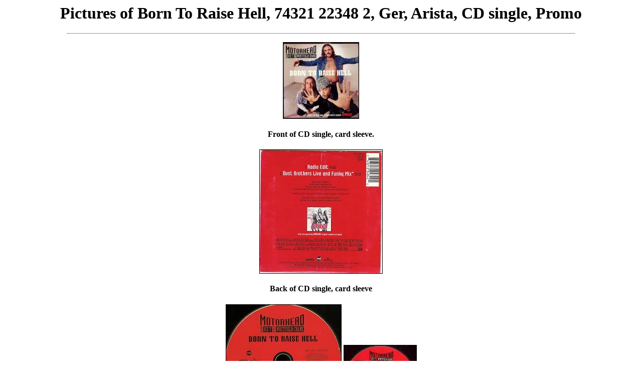

--- FILE ---
content_type: text/html
request_url: https://motorheadoverkill.se/singles/born/cd_gerpr_pic.htm
body_size: 344
content:
<HTML>
<HEAD>
<TITLE>Motorhead discography</TITLE>
</HEAD>
<BODY >
<CENTER>
<H1>

Pictures of Born To Raise Hell, 74321 22348 2, Ger, Arista, CD single, Promo
</H1>
<HR WIDTH="80%">
<P>

<P>

<IMG SRC="p_b/BornToRaise_promo_card.jpg" width="150" height="151" ALT="CD single" BORDER=1>
<H4>Front of CD single, card sleeve.</H4>

<IMG SRC="p_b/BornToRaise_promo_card_b.jpg" width="244" height="246" ALT="CD single" BORDER=1>
<H4>Back of CD single, card sleeve</H4>


<IMG SRC="p_b/BornToRaise_promo_card_d.jpg" width="229" height="227" ALT="CD single" BORDER=1>
<IMG SRC="p_b/BornToRaise_promo.jpg" width="144" height="146" ALT="CD single" BORDER=1>
<H4>Disc of German card sleeve, CD single. To the right another version that could very well be the USA pressing.</H4>

<P>

<HR WIDTH="80%">

</CENTER>
<CENTER>
<FONT SIZE=2>
<A HREF="mailto:magnus.jo@comhem.se">contact</A>
</FONT>
</CENTER>
</BODY>
</HTML>
